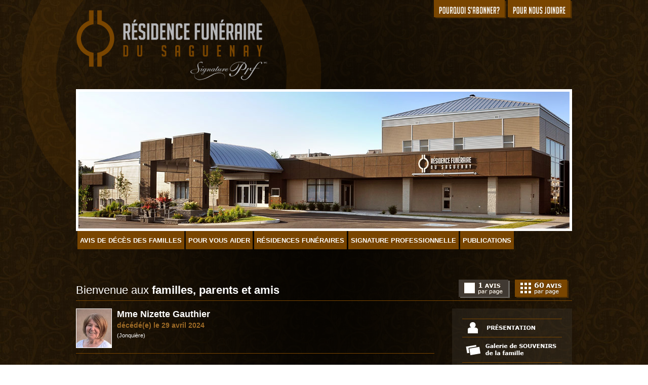

--- FILE ---
content_type: text/html
request_url: https://www.rfsag.ca/avis_rituel_list.asp?id=8683
body_size: 8003
content:

<script type="text/javascript">

/***********************************************
* AnyLink Drop Down Menu- © Dynamic Drive (www.dynamicdrive.com)
* This notice MUST stay intact for legal use
* Visit http://www.dynamicdrive.com/ for full source code
***********************************************/

//Contents for menu 1
var menu1=new Array()
menu1[0]='<a href="commemoration.asp">La commémoration des rites de passage et de rituels funéraires</a>'
menu1[1]='<a href="rituels_funeraires.asp">Les rituels funéraires : un temps d&acute;arrêt pour la commémoration</a>'
menu1[2]='<a href="testament_arrangement.asp">Testament funéraire - arrangements préalables</a>'
menu1[3]='<a href="services_professionnels.asp">L&acute;offre de services professionnels<br>intégrés</a>'
menu1[4]='<a href="columbariums.asp">Les columbariums de la mémoire</a>'
menu1[5]='<a href="inquietudes.asp">Inquiétudes face au rite et rituel</a>'

//Contents for menu 2
var menu2=new Array()
menu2[0]='<a href="grandir_ensemble.asp">Grandir ensemble</a>'
menu2[2]='<a href="politique_enfants.asp">Programme solidarité pour le<br>deuil d&acute;un enfant</a>'
menu2[3]='<a href="service_personnalise.asp">Le service personnalisé</a>'
menu2[8]='<a href="liens_utiles.asp">Liens utiles</a>'
menu2[9]='<a href="joindre.asp">Pour nous joindre</a>'

//Contents for menu 3
var menu3=new Array()
menu3[0]='<a href="funeraire_jonquiere.asp">Jonquière</a>'
menu3[1]='<a href="funeraire_kenogami.asp">Kénogami</a>'
menu3[2]='<a href="funeraire_arvida.asp">Arvida</a>'

//Contents for menu 4 signature
var menu4=new Array()
menu4[0]='<a href="mission.asp">Notre mission</a>'
menu4[5]='<a href="innovatrice_leader.asp">Innovatrice et leader</a>'
menu4[6]='<a href="realisations.asp">Nos réalisations</a>'
menu4[7]='<a href="implication.asp">Notre implication</a>'
menu4[8]='<a href="joindre.asp">Pour nous joindre</a>'

//Contents for menu Publication
var menu5=new Array()
menu5[0]='<a href="magazine_Profil.asp">Le revue Profil</a>'
menu5[1]='<a href="nouvelles.asp?type=4">Chroniques</a>'
menu5[2]='<a href="nouvelles.asp?type=1">Nouvelles</a>'


var menuwidth='114px' //default menu width
var menubgcolor='#462902'  //menu bgcolor
var disappeardelay=270  //menu disappear speed onMouseout (in miliseconds)
var hidemenu_onclick="yes" //hide menu when user clicks within menu?

/////No further editting needed

var ie4=document.all
var ns6=document.getElementById&&!document.all

if (ie4||ns6)
document.write('<div id="dropmenudiv" style="visibility:hidden;width:'+menuwidth+';background-color:'+menubgcolor+'" onMouseover="clearhidemenu()" onMouseout="dynamichide(event)"></div>')

function getposOffset(what, offsettype){
var totaloffset=(offsettype=="left")? what.offsetLeft : what.offsetTop;
var parentEl=what.offsetParent;
while (parentEl!=null){
totaloffset=(offsettype=="left")? totaloffset+parentEl.offsetLeft : totaloffset+parentEl.offsetTop;
parentEl=parentEl.offsetParent;
}
return totaloffset;
}

function showhide(obj, e, visible, hidden, menuwidth){
if (ie4||ns6)
dropmenuobj.style.left=dropmenuobj.style.top="-500px"
if (menuwidth!=""){
dropmenuobj.widthobj=dropmenuobj.style
dropmenuobj.widthobj.width=menuwidth
}
if (e.type=="click" && obj.visibility==hidden || e.type=="mouseover")
obj.visibility=visible
else if (e.type=="click")
obj.visibility=hidden
}

function iecompattest(){
return (document.compatMode && document.compatMode!="BackCompat")? document.documentElement : document.body
}

function clearbrowseredge(obj, whichedge){
var edgeoffset=0
if (whichedge=="rightedge"){
var windowedge=ie4 && !window.opera? iecompattest().scrollLeft+iecompattest().clientWidth-15 : window.pageXOffset+window.innerWidth-15
dropmenuobj.contentmeasure=dropmenuobj.offsetWidth
if (windowedge-dropmenuobj.x < dropmenuobj.contentmeasure)
edgeoffset=dropmenuobj.contentmeasure-obj.offsetWidth
}
else{
var topedge=ie4 && !window.opera? iecompattest().scrollTop : window.pageYOffset
var windowedge=ie4 && !window.opera? iecompattest().scrollTop+iecompattest().clientHeight-15 : window.pageYOffset+window.innerHeight-18
dropmenuobj.contentmeasure=dropmenuobj.offsetHeight
if (windowedge-dropmenuobj.y < dropmenuobj.contentmeasure){ //move up?
edgeoffset=dropmenuobj.contentmeasure+obj.offsetHeight
if ((dropmenuobj.y-topedge)<dropmenuobj.contentmeasure) //up no good either?
edgeoffset=dropmenuobj.y+obj.offsetHeight-topedge
}
}
return edgeoffset
}

function populatemenu(what){
if (ie4||ns6)
dropmenuobj.innerHTML=what.join("")
}

function dropdownmenu(obj, e, menucontents, menuwidth){
if (window.event) event.cancelBubble=true
else if (e.stopPropagation) e.stopPropagation()
clearhidemenu()
dropmenuobj=document.getElementById? document.getElementById("dropmenudiv") : dropmenudiv
populatemenu(menucontents)

if (ie4||ns6){
showhide(dropmenuobj.style, e, "visible", "hidden", menuwidth)
dropmenuobj.x=getposOffset(obj, "left")
dropmenuobj.y=getposOffset(obj, "top")
dropmenuobj.style.left=dropmenuobj.x-clearbrowseredge(obj, "rightedge")+"px"
dropmenuobj.style.top=dropmenuobj.y-clearbrowseredge(obj, "bottomedge")+obj.offsetHeight+"px"
}

return clickreturnvalue()
}

function clickreturnvalue(){
if (ie4||ns6) return false
else return true
}

function contains_ns6(a, b) {
while (b.parentNode)
if ((b = b.parentNode) == a)
return true;
return false;
}

function dynamichide(e){
if (ie4&&!dropmenuobj.contains(e.toElement))
delayhidemenu()
else if (ns6&&e.currentTarget!= e.relatedTarget&& !contains_ns6(e.currentTarget, e.relatedTarget))
delayhidemenu()
}

function hidemenu(e){
if (typeof dropmenuobj!="undefined"){
if (ie4||ns6)
dropmenuobj.style.visibility="hidden"
}
}

function delayhidemenu(){
if (ie4||ns6)
delayhide=setTimeout("hidemenu()",disappeardelay)
}

function clearhidemenu(){
if (typeof delayhide!="undefined")
clearTimeout(delayhide)
}

if (hidemenu_onclick=="yes")
document.onclick=hidemenu

</script>



<!DOCTYPE HTML>
<html>
<!-- DATE DE CREATION: 2011-10-10 -->
<HEAD>
<meta http-equiv="Content-Type" content="text/html; charset=iso-8859-1">
<title>Résidence funéraire du Saguenay | Souvenirs du défunt en photos et vidéo</title>
<META NAME="Description" lang="fr" CONTENT="Souvenez-vous d'un proche en exposant des photos de vos beaux moments ensemble et en visionnant la vidéo de cet être cher.">
<META NAME="Keywords" lang="fr" CONTENT="maison funéraire, Saguenay, Jonquière, Kénogami, Arvida, avis de décès, sympathies à la famille, défunts, famille et amis, personnes décédées, boutique de souvenirs de la défuntes, envoyer des voeux de sympathies, consulter les voeux, salon funéraire, jour des funérailles, cimetière, envoyer des fleurs à la famille, souvenirs du défunt, décès du Saguenay, résidence commémoratives, horaire de l'exposition du corps, résidence funéraire du Saguenay, deuil, cérémonie, mort d'un proche, condoléances, réconforter les proches, perte d'un être cher">
<script language="JavaScript" src="inclusions/scripts.js"></script>
<link href="inclusions/styles.css" rel="stylesheet" type="text/css">

<script language="JavaScript">

x=1;
a_id = new Array();
a_detail = new Array();

currentseed=1;


x--;

/**********************************************/
/* for the ASP GenerateDiv sub                */
/**********************************************/
var ns4=document.layers
var ie4=document.all
var ns6=document.getElementById&&!document.all

/**********************************************/

function SetDivValue(TheDiv, TheValue)
{ 
	var TheLayer; 
	if (ns4)
	{
		TheLayer = eval("document.parent" + TheDiv + ".document." + TheDiv);
		TheLayer.document.open();
		TheLayer.document.write(TheValue);
		TheLayer.document.close();
	}
	else if (ns6) 
	{
		document.getElementById(TheDiv).innerHTML = TheValue;
	}
	else
	{
		eval(TheDiv).innerHTML = TheValue;
	}
}

function loadmed(id)
{
	detail="";
	for(y=1;y<=x;y++)
	{
		if(a_id[y]==id)
		{
			detail=a_detail[y];
			break;
		}
	}

	ncontainer="<img src='dbimages/deces/8683/photo_"+id+".jpg' alt='"+detail+"' height='250' width='330'>";
	SetDivValue("DIV_view", ncontainer);
	detail="<br><div class=bleu10pt>"+detail+"</div>";
	SetDivValue("DIV_commentaire", detail);
}

function loadpic(state)
{
	jstart=0;
	switch (state) 
	{ 
		case 0:
		{
			jstart=currentseed;
			break; 
		}
		case 1:
		{
			if((currentseed+3)<=x)
			{
				currentseed++;
			}
			jstart=currentseed;
			break;
		}
		case -1:
		{
			if((currentseed)>1)
			{
				currentseed--;
			}
			jstart=currentseed;
			break;
		}
	}


	seed = new Array();
	nbpic=0
	for (q=0;q<3;q++)
	{
		if (isNaN(a_id[jstart+q])==false)
		{
			seed[q+1]="<a href='javascript:loadmed("+a_id[jstart+q]+")'><img src=dbimages/deces/8683/thumb_"+a_id[jstart+q]+".jpg width=90 height=67 style='border:1px solid #000825;' alt='"+a_detail[jstart+q]+"'></a>";
			nbpic++;
		}
		else
		{
			seed[q+1]="";
		}
	}

	ncontainer="";
	ncontainer=ncontainer+"<table width=346 border=0 cellspacing=0 cellpadding=0><tr valign=middle>"
	if(x>3)
	{
		ncontainer=ncontainer+"<td width=31><a href=javascript:loadpic(-1);><img src=images/bt_precedent.gif width=26 height=24 border=0></a></td>";
	}
	else
	{
		ncontainer=ncontainer+"<td width=31>&nbsp;</td>";
	}
	
	for(y=1;y<4;y++)
	{
		if(y<=nbpic)
		{
			switch (nbpic) 
			{	
				case 0:
				{
					ncontainer=ncontainer+"<td width=285><div align=center>&nbsp;</div></td>";
					break;
				}
				case 1:
				{
					ncontainer=ncontainer+"<td width=285><div align=center>"+seed[y]+"</div></td>";
					break;
				}
				case 2:
				{
					ncontainer=ncontainer+"<td width=190><div align=center>"+seed[y]+"</div></td>";
					break;
				}
				case 3:
				{
					ncontainer=ncontainer+"<td width=95><div align=center>"+seed[y]+"</div></td>";
					break;
				}
			}
		}
	}
	
	if(x>3)
	{
		ncontainer=ncontainer+"<td width=30><a href=javascript:loadpic(1);><div align=right><img src=images/bt_suivant.gif width=26 height=24 border=0></div></td>";
	}
	else
	{
		ncontainer=ncontainer+"<td width=30>&nbsp;</td>";
	}
	ncontainer=ncontainer+"</tr></table>";

	SetDivValue("DIV_pic", ncontainer);

	if((state==0)&&x>0)
	{
		loadmed(a_id[1]);
	}
}

function ReplaceChar(strValue,strName)
{
	rExp = /"/g;
	PNew=strValue;
	var PR=PNew.replace(rExp,"''");

	rExp = /--/g;
	PNew=PR;
	var PR=PNew.replace(rExp,"—");

	eval("document.TheForm."+strName+".value=PR;");
}

function send()
{
	go = true;

	MyString = document.TheForm.photo.value;
	Extention = MyString.slice(MyString.length - 3);

	if(go==true)	
	{
		if (Extention.toUpperCase() == "JPG")
		{
			pass=true;
		}
		else
		{
			window.alert("Seules les images de format JPG acceptées.");
			document.TheForm.photo.focus();
			go=false;
		}
	}

	if((go==true)&&(document.TheForm.email.value==""))
	{
		window.alert("Veuillez entrer votre courriel.");
		document.TheForm.email.focus();
		go=false;
	}
	else
	{
		if (go==true)
		ValidateEmail(document.TheForm.email);
	}

	if ((TrimValue(document.TheForm.detail.value)=="") && (go == true))
	{
		window.alert("Veuillez inscrire un court commentaire.");
		document.TheForm.detail.focus();
		go = false;
	}
		
	if(go==true)
	{
		issent=false;

		var ready = window.confirm("La photo sera enregistrée. Êtes-vous certain(e)?")  
		if (ready)
		{   
			if (issent==false)
			{
				issent=true;
				document.TheForm.action = "avis_souvenirs.asp?save=true&id=8683";
				document.TheForm.submit();
			}
		} 
	}
}	


function TrimValue(strValue)
{
	var intValueLength;
	var strTrimmedValue;
	var i;
	strTrimmedValue="";
	intValueLength=strValue.length;
	i=0;
	while(i<intValueLength){
		if(strValue.charAt(i)==" ")
		{
			i++;
		}
		else
		{
			strTrimmedValue=strTrimmedValue+strValue.charAt(i);
			i++;
		}
	}
	return strTrimmedValue;
}

function ValidateEmail(txtValidate)
{
	var Arobas="false";
	var Dot="false";
	var Email=txtValidate.value;
	var i=0;
	var j=Email.length;

	while(i<j)
	{
		if(Email.charAt(i)=="@")
		{
			Arobas="true";
			i++;
			 break; 
		}
		i++;
	}
	v=0;
	while(i<j)
	{
		if(Email.charAt(i)==".")
		{
			if(v!=0)
			{
				Dot="true";
				i++;					
				break;
			}
		}
		i++;
		v++;
	}
	if((Arobas=="false")||(Dot=="false"))
	{
		go=false;
		window.alert("Veuillez entrer une adresse de courrier électronique valide.");
		txtValidate.select();
	}
}

</script>
<style>
video{
	width:324px;
	height:200px;
}
</style>
</HEAD>

<BODY LEFTMARGIN=0 TOPMARGIN=0 MARGINWIDTH=0 MARGINHEIGHT=0 onLoad="MM_preloadImages('images/sMenu_avis/presentation_rl.gif','images/sMenu_avis/souvenirs_rl.gif','images/sMenu_avis/envoyer_voeux_rl.gif','images/sMenu_avis/consulter_voeux_rl.gif','images/sMenu_avis/fleurs_rl.gif','images/sMenu_avis/boutique_rl.gif','images/sMenu_avis/envoyer_ami_rl.gif','images/sMenu_avis/imprimer_rl.gif')">
<form name="TheForm" method="post" enctype="multipart/form-data">

<table width="100%" height="100%" border="0" cellspacing="0" cellpadding="0" style="background: url(images/bg_flou_noir.png) center top no-repeat;">
  <tr valign="top">
    <td>
       <table align="center" width="980" border="0" cellspacing="0" cellpadding="0">
          <tr valign="top">
            <td width="980">
               <table width="980" border="0" cellspacing="0" cellpadding="0"><tr valign="top"><td width="578" style="padding-top:20px;"><a href="index.asp"><img src="images/Residence_funeraire_Saguenay.png" width="379" height="139" border="0" class="PNGfix"></a></td><td width="402"><div align="right"><a href="abonner.asp" onMouseOut="MM_swapImgRestore()" onMouseOver="MM_swapImage('abonner','','images/menu/abonner_rl.png',1)"><img src="images/menu/abonner_up.png" alt="Pourquoi s'abonner au site de la R&eacute;sidence fun&eacute;raire du Saguenay" name="abonner" width="143" height="36" border="0" class="PNGfix"></a><img src="images/spacer.gif" width="3" height="1"><a href="joindre.asp" onMouseOut="MM_swapImgRestore()" onMouseOver="MM_swapImage('joindre','','images/menu/joindre_rl.png',1)"><img src="images/menu/joindre_up.png" alt="Joindre la R&eacute;sidence fun&eacute;raire du Saguenay" name="joindre" width="127" height="36" border="0" class="PNGfix"></a></div>
<div align="right" style="margin-top:120px;"><img src="images/spacer.gif" width="1" height="20"></div>
</td></tr></table>
<div><img src="images/photos_header/filet_horizontal.gif" width="980" height="5"></div>

               <!--IMAGE DU HEADER -->
              <div><img src="images/photos_header/filet_vertical.gif" width="5" height="270"><img src="images/photos_header/batisse.jpg" width="970" height="270"><img src="images/photos_header/filet_vertical.gif" width="5" height="270"></div>
               <div><img src="images/photos_header/filet_horizontal.gif" width="980" height="5"></div>
<div style="margin-bottom:60px;"><img src="images/spacer.gif" width="3" height="1"><a href="avis_deces_liste.asp"><div class="MenuBar">Avis de d&eacute;c&egrave;s des familles</div></a><img src="images/spacer.gif" width="3" height="1"><a href="#" onClick="return clickreturnvalue()" onMouseOut="delayhidemenu()" onMouseOver="dropdownmenu(this, event, menu2, '173px')"><div class="MenuBar">Pour vous aider</div></a><img src="images/spacer.gif" width="3" height="1"><a href="#" onClick="return clickreturnvalue()" onMouseOut="delayhidemenu()" onMouseOver="dropdownmenu(this, event, menu3, '173px')"><div class="MenuBar">R&eacute;sidences fun&eacute;raires</div></a><img src="images/spacer.gif" width="3" height="1"><a href="#" onClick="return clickreturnvalue()" onMouseOut="delayhidemenu()" onMouseOver="dropdownmenu(this, event, menu4, '173px')"><div class="MenuBar">Signature professionnelle</div></a><img src="images/spacer.gif" width="3" height="1"><a href="#" onClick="return clickreturnvalue()" onMouseOut="delayhidemenu()" onMouseOver="dropdownmenu(this, event, menu5, '173px')"><div class="MenuBar">Publications</div></a></div>
               
               <!--début CONTENU -->
               <table width="980" border="0" cellspacing="0" cellpadding="0">
                  <tr valign="bottom">
                    <td width="756" class="ti_blanc">Bienvenue aux <b>familles, parents et amis</b></td>
                    <td width="224"><img src="images/bt_1avis_rl.png" width="101" height="36" border="0" class="PNGfix"><img src="images/spacer.gif" width="10" height="1"><a href="avis_deces_liste.asp" onMouseOut="MM_swapImgRestore()" onMouseOver="MM_swapImage('60avis','','images/bt_60avis_rl.png',1)"><img src="images/bt_60avis_up.png" name="60avis" width="106" height="36" border="0"></a></td>
                 </tr>
               </table>
               <div style="border-bottom:1px solid #794500; margin-bottom:15px;"><img src="images/spacer.gif" width="690" height="5"></div>
               
               <table width="980" border="0" cellspacing="0" cellpadding="0">
                  <tr valign="top">
                    <td width="708">
                       

	<table width="708" border="0" cellspacing="0" cellpadding="0">
	  <tr valign="top">
		<td width="71">
			
				<img style="border:1px solid #fff;" src="dbimages/deces/th_8683.jpg" width="69" height="76">
			
		</td>
		<td width="637" style="padding-left:10px;" class="blanc11pt">
		   <div class="blanc18pt"><b>Mme&nbsp;Nizette&nbsp;Gauthier</b></div>
		   <div class="ti_jaune">
		   
				 décédé(e) le 29&nbsp;avril&nbsp;2024
		   </div>
		   <div>(Jonquière)</div>
		</td>
	  </tr>
	</table>
    <div style="border-bottom:1px solid #794500; margin:5px 0px 25px 0px;"><img src="images/spacer.gif" width="690" height="5"></div>
	<script type="text/javascript">
			function onMenu()
			{
				
			}
			function offMenu()
			{
				
			}
			//color: #794500;
	//background-color: #fff;
	</script>
    

                       <div class="blanc18pt" style="margin-bottom:25px;">Diffusion des <b>rituels</b></div>
						
									<a href="avis_rituel.asp?diffid=1708"><img src="images/bt_funeraweb_short.png" style="width: auto; height: 28px;float:left;margin-right:8px;position: relative; top: -3px;"></a>

								<div style="margin-bottom:25px">
									<div class="blanc12pt">						
									
											Exposition
										 du 2 mai 2024 à 10:00</div>
								</div>
							
							
									<a href="avis_rituel.asp?diffid=1709"><img src="images/bt_funeraweb_short.png" style="width: auto; height: 28px;float:left;margin-right:8px;position: relative; top: -3px;"></a>

								<div style="margin-bottom:25px">
									<div class="blanc12pt">						
									
											Funérailles
										 du 2 mai 2024 à 14:45</div>
								</div>
							
							

					</td>
                    <td width="35">&nbsp;</td>
                    <td width="237"><table width="237" border="0" cellspacing="0" cellpadding="0" style="background:url(images/bg_bloc_brun.png) top left repeat;"><tr><td><div align="center" style="margin-top:20px;"><a href="avis_deces.asp?id=8683" onMouseOut="MM_swapImgRestore()" onMouseOver="MM_swapImage('presentation','','images/sMenu_avis/presentation_rl.gif',1)"><img src="images/sMenu_avis/presentation_up.png" alt="Présentation du défunt" name="presentation" width="197" height="37" border="0" class="PNGfix"></a></div><div align="center"><a href="avis_souvenirs.asp?id=8683" onMouseOut="MM_swapImgRestore()" onMouseOver="MM_swapImage('souvenirs','','images/sMenu_avis/souvenirs_rl.gif',1)"><img src="images/sMenu_avis/souvenirs_up.png" alt="Galerie de souvenirs de la famille" name="souvenirs" width="197" height="50" border="0" class="PNGfix"></a></div><div align="center"><a href="avis_consulter_voeux.asp?id=8683" onMouseOut="MM_swapImgRestore()" onMouseOver="MM_swapImage('envoyer_voeux','','images/sMenu_avis/envoyer_voeux_2021_up.png',1)"><img src="images/sMenu_avis/envoyer_voeux_2021_rl.png" alt="Envoyer vos voeux de sympathies" name="envoyer_voeux" width="197" height="36" border="0" class="PNGfix"></a></div><div align="center"><a href="avis_fleurs.asp?id=8683" onMouseOut="MM_swapImgRestore()" onMouseOver="MM_swapImage('fleurs','','images/sMenu_avis/fleurs_rl.gif',1)"><img src="images/sMenu_avis/fleurs_up.png" alt="Envoyer des fleurs à la famille" name="fleurs" width="197" height="36" border="0" class="PNGfix"></a></div><div align="center"><a href="avis_boutique.asp?id=8683" onMouseOut="MM_swapImgRestore()" onMouseOver="MM_swapImage('boutique','','images/sMenu_avis/boutique_rl.gif',1)"><img src="images/sMenu_avis/boutique_up.png" alt="Boutique en ligne" name="boutique" width="197" height="36" border="0" class="PNGfix"></a></div><div align="center"><a href="avis_ami.asp?id=8683" onMouseOut="MM_swapImgRestore()" onMouseOver="MM_swapImage('envoyer_ami','','images/sMenu_avis/envoyer_ami_rl.gif',1)"><img src="images/sMenu_avis/envoyer_ami_up.png" alt="Envoyer cet avis de décès par courriel à un ami" name="envoyer_ami" width="197" height="36" border="0" class="PNGfix"></a></div><div align="center" ><a href="avis_print.asp?id=8683" target="_blank" onMouseOut="MM_swapImgRestore()" onMouseOver="MM_swapImage('imprimer','','images/sMenu_avis/imprimer_rl.gif',1)"><img src="images/sMenu_avis/imprimer_up.png" alt="Imprimer cet avis de décès en cliquant ici" name="imprimer" width="197" height="36" border="0" class="PNGfix"></a></div></td></tr></table></td>
                  </tr>
               </table>
			   <!--fin CONTENU -->
               
               <div><img src="images/spacer.gif" width="1" height="60"></div>
<table width="980" height="22" border="0" cellspacing="0" cellpadding="0" bgcolor="#403932" class="blanc11pt"><tr valign="middle"><td align="center"><b>RÉSIDENCE FUNÉRAIRE DU SAGUENAY</b>&nbsp;&nbsp;-&nbsp;&nbsp;2580, rue St-Dominique, Jonquière (Québec)&nbsp;&nbsp;G7X 6J4&nbsp;&nbsp;-&nbsp;&nbsp;<b>418 547-2116</b>&nbsp;&nbsp;-&nbsp;&nbsp;<a href="mailto:info@rfsag.ca" class="blanc11pt">info@rfsag.ca</a></td></tr></table>
<div align="center" style="margin-top:10px;" class="blanc10pt">Tous droits réservés © Résidence funéraire du Saguenay 2012&nbsp;&nbsp;-&nbsp;&nbsp;<a href="politique_de_confidentialite.asp" target="_blank" class="blanc10pt">Politique de confidentialité</a></div>
<div><img src="images/spacer.gif" width="1" height="25"></div>

            </td>
          </tr>
       </table>
    </td>
  </tr>
</table>    

<SCRIPT LANGUAGE="JavaScript">
loadpic(0);
</SCRIPT>


</form>
</body>
</html>



--- FILE ---
content_type: text/css
request_url: https://www.rfsag.ca/inclusions/styles.css
body_size: 1207
content:
body {background: url(../images/background.jpg) left top repeat;}

#dropmenudiv{
position:absolute;
margin-top:-2px;
margin-left:0px;
border:1px solid #462902;
border-bottom-width: 0px;
font-family: Verdana, Arial, Helvetica, sans-serif;
font-size: 10px;
line-height:16px;
font-weight:bold;
z-index:2000;
}

#dropmenudiv a{
width: 100%;
display: block;
text-indent: 0px;
border-bottom: 1px solid #794500;
padding: 5px 5px;
text-decoration: none;
color: #FFF;
font-family: Verdana, Arial, Helvetica, sans-serif;
font-size: 10px;
line-height: 16px;
font-weight:normal;
}

#dropmenudiv a:hover{ /*hover background color*/
font-weight:bold;
}

.ti_blanc {
	font-family: Verdana, Arial, Helvetica, sans-serif;
	font-size: 22px;
	line-height: 30px;
	color: #FFFFFF;
	text-decoration: none;
}
.stitre {
	font-family: Verdana, Arial, Helvetica, sans-serif;
	font-size: 18px;
	line-height: 24px;
	color: #999;
	text-decoration: none;
}
.ti_jaune {
	font-family: Verdana, Arial, Helvetica, sans-serif;
	font-size: 14px;
	line-height: 22px;
	color: #9c6925;
	font-weight:bold;
	text-decoration: none;
}

ul {margin:0px 0px 0px 20px; padding:0px; list-style-type:none;}
li {padding:0px; margin:0px 0px 0px 0px; border-bottom:1px solid #794500;}
a.liens {font-family: Verdana, Arial, Helvetica, sans-serif; font-size: 12px; line-height: 20px; color: #FFFFFF; text-decoration: none; padding:8px 5px; display:block;}
a:hover.liens {font-family: Verdana, Arial, Helvetica, sans-serif; font-size: 12px; line-height: 20px; color: #FFFFFF; text-decoration: none; background-color:#492a01;}

.blanc10pt {
	font-family: Verdana, Arial, Helvetica, sans-serif;
	font-size: 10px;
	line-height: 14px;
	color: #FFFFFF;
	text-decoration: none;
}
.blanc11pt {
	font-family: Verdana, Arial, Helvetica, sans-serif;
	font-size: 11px;
	line-height: 18px;
	color: #FFFFFF;
	text-decoration: none;
}
.blanc12pt {
	font-family: Verdana, Arial, Helvetica, sans-serif;
	font-size: 12px;
	line-height: 20px;
	color: #FFFFFF;
	text-decoration: none;
}
.blanc18pt {
	font-family: Verdana, Arial, Helvetica, sans-serif;
	font-size: 18px;
	line-height: 22px;
	color: #FFFFFF;
	text-decoration: none;
}

.txChamp {
	font-family: Verdana, Arial, Helvetica, sans-serif;
	font-size: 11px;
	line-height: 14px;
	color: #403932;
	font-weight:bold;
	text-decoration: none;
}
.txChampReg {
	font-family: Verdana, Arial, Helvetica, sans-serif;
	font-size: 11px;
	line-height: 14px;
	color: #403932;
	text-decoration: none;
}

.champ { font-family:Verdana, Arial, Helvetica, sans-serif; width:268px; height:20px; padding:2px 2px; background:#fff; border:1px solid #403932; font-size:11px; color:#403932;}
.champ2 { font-family:Verdana, Arial, Helvetica, sans-serif; width:50px; height:20px; padding:2px 2px; background:#fff; border:1px solid #403932; font-size:11px; color:#403932;}
.champMessage { font-family:Verdana, Arial, Helvetica, sans-serif; width:268px; height:80px; padding:2px 2px; background:#fff; border:1px solid #403932; font-size:11px; color:#403932;}

.PNGfix {behavior: url(iepngfix.htc);
}

#containerDeces{ width:690px; height:372px; overflow: auto; }

#containerDeces table{ margin-left:25px; }

.MenuBar{
	display:inline-block;
	height: 36px;
	text-decoration: none;
	color: #fff;
	background-color: #794500;
	font-family: "Tahoma",sans-serif;
	text-transform: uppercase;
	font-size: 10pt;
	vertical-align: top;
	line-height: 38px;
	letter-spacing: 0px;
	padding: 0 5px 0 5px;
	font-weight:bold;
}

.MenuBar:hover{
	color: #794500;
	background-color: #fff;
}


.MenuBarActive{
	display:inline-block;
	height: 36px;
	text-decoration: none;
	color: #794500;
	background-color: #fff;
	font-family: "Tahoma",sans-serif;
	text-transform: uppercase;
	font-size: 10pt;
	vertical-align: top;
	line-height: 38px;
	letter-spacing: 0px;
	padding: 0 5px 0 5px;
	font-weight:bold;
}

div#necro_pic + div.webcast-list-element {
  margin-top: 25px;
}

div.webcast-list-element {
  margin-bottom: 25px;
}